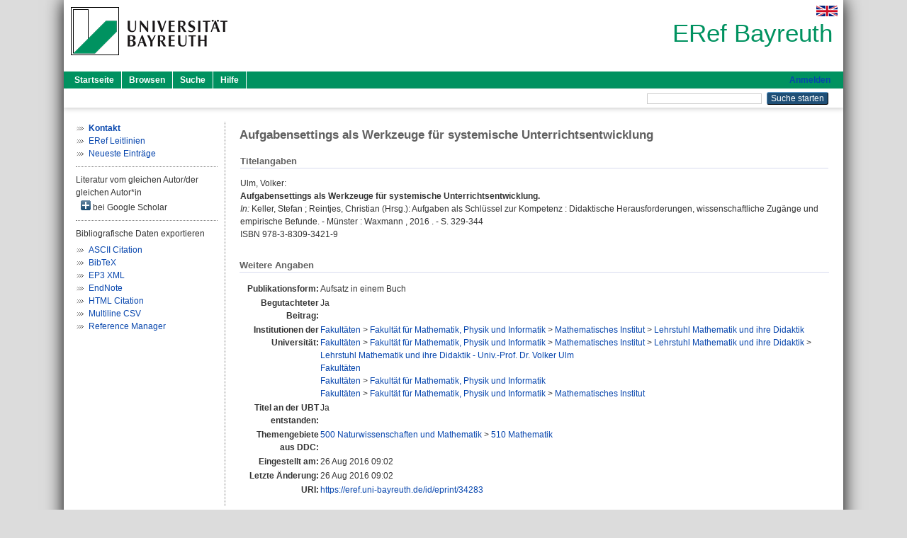

--- FILE ---
content_type: text/html; charset=utf-8
request_url: https://eref.uni-bayreuth.de/id/eprint/34283/
body_size: 4154
content:
<!DOCTYPE html PUBLIC "-//W3C//DTD XHTML 1.0 Transitional//EN" "http://www.w3.org/TR/xhtml1/DTD/xhtml1-transitional.dtd">
<html xmlns="http://www.w3.org/1999/xhtml">
  <head>
    <meta http-equiv="X-UA-Compatible" content="IE=edge" />
    <title> Aufgabensettings als Werkzeuge für systemische Unterrichtsentwicklung  - ERef Bayreuth</title>
    <link rel="icon" href="/favicon.ico" type="image/x-icon" />
    <link rel="shortcut icon" href="/favicon.ico" type="image/x-icon" />
    <meta name="eprints.eprintid" content="34283" />
<meta name="eprints.rev_number" content="8" />
<meta name="eprints.eprint_status" content="archive" />
<meta name="eprints.userid" content="6566" />
<meta name="eprints.dir" content="disk0/00/03/42/83" />
<meta name="eprints.lastmod" content="2016-08-26 09:02:01" />
<meta name="eprints.status_changed" content="2016-08-26 09:02:01" />
<meta name="eprints.type" content="book_section" />
<meta name="eprints.metadata_visibility" content="show" />
<meta name="eprints.creators_name" content="Ulm, Volker" />
<meta name="eprints.creators_gndid" content="122511700" />
<meta name="eprints.creators_ubt" content="yes" />
<meta name="eprints.title" content="Aufgabensettings als Werkzeuge für systemische Unterrichtsentwicklung" />
<meta name="eprints.language" content="ger" />
<meta name="eprints.subjects" content="DDC500510" />
<meta name="eprints.divisions" content="111009" />
<meta name="eprints.divisions" content="111009-101" />
<meta name="eprints.divisions" content="100000" />
<meta name="eprints.divisions" content="110000" />
<meta name="eprints.divisions" content="111000" />
<meta name="eprints.date" content="2016" />
<meta name="eprints.publisher" content="Waxmann" />
<meta name="eprints.full_text_status" content="none" />
<meta name="eprints.place_of_pub" content="Münster" />
<meta name="eprints.pagerange" content="329-344" />
<meta name="eprints.refereed" content="yes" />
<meta name="eprints.isbn" content="978-3-8309-3421-9" />
<meta name="eprints.book_title" content="Aufgaben als Schlüssel zur Kompetenz : Didaktische Herausforderungen, wissenschaftliche Zugänge und empirische Befunde" />
<meta name="eprints.book_editors" content="Keller, Stefan" />
<meta name="eprints.book_editors" content="Reintjes, Christian" />
<meta name="eprints.originate_ubt" content="yes" />
<meta name="eprints.person_search" content="Ulm Volker" />
<meta name="eprints.person_view_name" content="Ulm, Volker" />
<meta name="eprints.person_view_ubt" content="yes" />
<meta name="eprints.fp7_project" content="no" />
<meta name="eprints.fp7_type" content="info:eu-repo/semantics/bookPart" />
<meta name="eprints.citation" content="  Ulm, Volker:    Aufgabensettings als Werkzeuge für systemische Unterrichtsentwicklung.       In: Keller, Stefan ; Reintjes, Christian    (Hrsg.): Aufgaben als Schlüssel zur Kompetenz : Didaktische Herausforderungen, wissenschaftliche Zugänge und empirische Befunde. - Münster  : Waxmann , 2016 . - S. 329-344    ISBN 978-3-8309-3421-9     " />
<link rel="schema.DC" href="http://purl.org/DC/elements/1.0/" />
<meta name="DC.relation" content="https://eref.uni-bayreuth.de/id/eprint/34283/" />
<meta name="DC.title" content="Aufgabensettings als Werkzeuge für systemische Unterrichtsentwicklung" />
<meta name="DC.creator" content="Ulm, Volker" />
<meta name="DC.subject" content="510 Mathematik" />
<meta name="DC.publisher" content="Waxmann" />
<meta name="DC.date" content="2016" />
<meta name="DC.type" content="Aufsatz in einem Buch" />
<meta name="DC.type" content="NonPeerReviewed" />
<meta name="DC.identifier" content="  Ulm, Volker:    Aufgabensettings als Werkzeuge für systemische Unterrichtsentwicklung.       In: Keller, Stefan ; Reintjes, Christian    (Hrsg.): Aufgaben als Schlüssel zur Kompetenz : Didaktische Herausforderungen, wissenschaftliche Zugänge und empirische Befunde. - Münster  : Waxmann , 2016 . - S. 329-344    ISBN 978-3-8309-3421-9     " />
<meta name="DC.language" content="ger" />
<link rel="alternate" href="https://eref.uni-bayreuth.de/cgi/export/eprint/34283/RIS/ubt_eref-eprint-34283.ris" type="text/plain" title="Reference Manager" />
<link rel="alternate" href="https://eref.uni-bayreuth.de/cgi/export/eprint/34283/EndNote/ubt_eref-eprint-34283.enw" type="text/plain; charset=utf-8" title="EndNote" />
<link rel="alternate" href="https://eref.uni-bayreuth.de/cgi/export/eprint/34283/HTML/ubt_eref-eprint-34283.html" type="text/html; charset=utf-8" title="HTML Citation" />
<link rel="alternate" href="https://eref.uni-bayreuth.de/cgi/export/eprint/34283/CSV/ubt_eref-eprint-34283.csv" type="text/csv; charset=utf-8" title="Multiline CSV" />
<link rel="alternate" href="https://eref.uni-bayreuth.de/cgi/export/eprint/34283/BibTeX/ubt_eref-eprint-34283.bib" type="text/plain; charset=utf-8" title="BibTeX" />
<link rel="alternate" href="https://eref.uni-bayreuth.de/cgi/export/eprint/34283/XML/ubt_eref-eprint-34283.xml" type="application/vnd.eprints.data+xml; charset=utf-8" title="EP3 XML" />
<link rel="alternate" href="https://eref.uni-bayreuth.de/cgi/export/eprint/34283/Text/ubt_eref-eprint-34283.txt" type="text/plain; charset=utf-8" title="ASCII Citation" />
<link rel="Top" href="https://eref.uni-bayreuth.de/" />
    <link rel="Sword" href="https://eref.uni-bayreuth.de/sword-app/servicedocument" />
    <link rel="SwordDeposit" href="https://eref.uni-bayreuth.de/id/contents" />
    <link rel="Search" type="text/html" href="https://eref.uni-bayreuth.de/cgi/search" />
    <link rel="Search" type="application/opensearchdescription+xml" href="https://eref.uni-bayreuth.de/cgi/opensearchdescription" title="ERef Bayreuth" />
    <script type="text/javascript">
// <![CDATA[
var eprints_http_root = "https://eref.uni-bayreuth.de";
var eprints_http_cgiroot = "https://eref.uni-bayreuth.de/cgi";
var eprints_oai_archive_id = "eref.uni-bayreuth.de";
var eprints_logged_in = false;
var eprints_logged_in_userid = 0; 
var eprints_logged_in_username = ""; 
var eprints_logged_in_usertype = ""; 
// ]]></script>
    <style type="text/css">.ep_logged_in { display: none }</style>
    <link rel="stylesheet" type="text/css" href="/style/auto-3.4.3.css" />
    <script type="text/javascript" src="/javascript/auto-3.4.3.js">
//padder
</script>
    <!--[if lte IE 6]>
        <link rel="stylesheet" type="text/css" href="/style/ie6.css" />
   <![endif]-->
    <meta name="Generator" content="EPrints 3.4.3" />
    <meta http-equiv="Content-Type" content="text/html; charset=UTF-8" />
    <meta http-equiv="Content-Language" content="de" />
    
  </head>
  <body>
    

    <div id="pageContainer" class="pageContainer">
     <div id="branding">
      <span id="logo">
       <div id="headerprint">
        <h2>ERef Bayreuth</h2>
       </div>
       <div id="header" class="ep_noprint">
        <a href="https://www.uni-bayreuth.de/" title="UBT-Homepage" tabindex="-1" target="_blank">
         <img src="/images/logo-university-of-bayreuth.png" id="ubtlogo" alt="Logo UBT" title="Homepage der UBT" />
        </a>
         <div id="ep_tm_languages"><a href="/cgi/set_lang?lang=en&amp;referrer=https%3A%2F%2Feref.uni-bayreuth.de%2Fid%2Feprint%2F34283%2F" title="English"><img src="/images/flags/en.png" align="top" border="0" alt="English" /></a></div>
        <div id="headerrechts">
         <a id="headerrechts" href="/" title="Startseite">
          <div id="headerrechtstext">ERef Bayreuth</div>
         </a>
        </div> <!-- headerrechts -->
       </div> <!-- header -->
       </span> <!-- logo -->
      </div> <!-- branding -->
       
      <div id="ep_tm_header" class="ep_noprint">
       <div class="ubt_tm_menu_top">
        <div class="ep_tm_menu_left">
         <ul class="ep_tm_menu">
          <li>
           <a href="/" title="
	 Startseite
	">
            
	 Startseite
	
           </a>
          </li>
          <li>
           <a href="/view/" title="
	 Browsen
	" menu="ep_tm_menu_browse">
            
	 Browsen
	
           </a>
            <ul id="ep_tm_menu_browse" style="display:none;">
	     <li>
              <a href="/view/person_gndid/">
               In den Einträgen blättern nach 
               Person (UBT)
              </a>
             </li>
             <li>
              <a href="/view/divisions/">
               In den Einträgen blättern nach 
               Institutionen der Universität Bayreuth
              </a>
             </li>
             <li>
              <a href="/view/projekt/">
               In den Einträgen blättern nach 
               Projekte
              </a>
             </li>
             <li>
              <a href="/view/series/">
               In den Einträgen blättern nach 
               Schriftenreihen
              </a>
             </li>
             <li>
              <a href="/view/journal/">
               In den Einträgen blättern nach 
               Zeitschriften
              </a>
             </li>
             <li>
              <a href="/view/type/">
               In den Einträgen blättern nach 
               Publikationsform
              </a>
             </li>
             <li>
              <a href="/view/year/">
               In den Einträgen blättern nach 
               Jahr
              </a>
             </li>
             <li>
              <a href="/view/subjects/">
               In den Einträgen blättern nach 
               Sachgebiete der DDC
              </a>
             </li>
            </ul>
          </li>
          <li>
           <a href="/cgi/search/advanced" title="
	 Suche
	">
            
	 Suche
	
           </a>
          </li>
          <li>
           <a href="/help/index.html" title="
         Hilfe
	">
            
         Hilfe
	
           </a>
          </li>
         </ul>
        </div> <!-- ep_tm_menu_left -->
        <div class="ep_tm_menu_right">
         
		<a id="loginButton" href="https://eref.uni-bayreuth.de/cgi/users/home">Anmelden</a>
	
        </div> <!-- ep_tm_menu_right -->
       </div> <!-- ep_tm_menu_top -->

       <div class="ep_tm_searchbar">
        <div>
         <ul class="ep_tm_key_tools" id="ep_tm_menu_tools" role="toolbar"></ul>
        </div>
        <div>
         <form method="get" accept-charset="utf-8" action="/cgi/search" role="search" aria-label="Publication simple search">
          <input class="ep_tm_searchbarbox" size="20" type="text" name="q" aria-labelledby="searchbutton" />
          <input class="ep_tm_searchbarbutton" value="Suche starten" type="submit" name="_action_search" id="searchbutton" />
          <input type="hidden" name="_action_search" value="Search" />
          <input type="hidden" name="_order" value="bytitle" />
          <input type="hidden" name="basic_srchtype" value="ALL" />
          <input type="hidden" name="_satisfyall" value="ALL" />
         </form>
        </div>
       	</div> <!-- ep_tm_searchbar -->
      </div> <!-- ep_tm_header -->

      <div id="ubt_main">
       <table class="ubt_main_table" cellpadding="0" cellspacing="0">
        <tr>
         <td id="ubt_main_left" class="ep_noprint" align="left" valign="top">
                <ul class="ubt_browseleft" style="margin-top:0;">
                        <li><a href="/contact.html"><strong>Kontakt</strong></a></li>
                        <li><a href="/leitlinien.html">ERef Leitlinien</a></li>
                        <li><a href="/cgi/latest">Neueste Einträge</a></li>
                </ul>
        <hr class="hr_dotted" />Literatur vom gleichen Autor/der gleichen Autor*in<div id="author_google" style="padding:2px 0 0 2px;" onClick="show_author ( 'google' )"><img id="author_google_image" alt="plus" title="plus" src="/images/plus.png" border="0" /> bei Google Scholar</div><div id="author_google_list" style="display:none"><ul style="margin: 0 0 0 25px;"><li><a href="http://scholar.google.com/scholar?as_q=&amp;as_sauthors=Ulm%20Volker" target="google">Ulm, Volker</a></li></ul></div><hr class="hr_dotted" />Bibliografische Daten exportieren<ul id="render_export_links"><li><a href="https://eref.uni-bayreuth.de/cgi/export/eprint/34283/Text/ubt_eref-eprint-34283.txt">ASCII Citation</a></li><li><a href="https://eref.uni-bayreuth.de/cgi/export/eprint/34283/BibTeX/ubt_eref-eprint-34283.bib">BibTeX</a></li><li><a href="https://eref.uni-bayreuth.de/cgi/export/eprint/34283/XML/ubt_eref-eprint-34283.xml">EP3 XML</a></li><li><a href="https://eref.uni-bayreuth.de/cgi/export/eprint/34283/EndNote/ubt_eref-eprint-34283.enw">EndNote</a></li><li><a href="https://eref.uni-bayreuth.de/cgi/export/eprint/34283/HTML/ubt_eref-eprint-34283.html">HTML Citation</a></li><li><a href="https://eref.uni-bayreuth.de/cgi/export/eprint/34283/CSV/ubt_eref-eprint-34283.csv">Multiline CSV</a></li><li><a href="https://eref.uni-bayreuth.de/cgi/export/eprint/34283/RIS/ubt_eref-eprint-34283.ris">Reference Manager</a></li></ul></td>
         <td id="ubt_main_left_border" class="ep_noprint" align="left" valign="top"> </td>
         <td id="ubt_main_center" align="left" valign="top">
          <h1 class="ep_tm_pagetitle"> 

Aufgabensettings als Werkzeuge für systemische Unterrichtsentwicklung

 </h1>
          <div class="ep_summary_content"><div class="ep_summary_content_left"></div><div class="ep_summary_content_right"></div><div class="ep_summary_content_top"></div><div class="ep_summary_content_main">

  <div class="ep_block_small">
  <h2 class="ubt_ep_heading">
   Titelangaben
  </h2>
  <p style="margin-bottom: 1em">
    


    <span class="person_name">Ulm, Volker</span>:<br />



<b>Aufgabensettings als Werkzeuge für systemische Unterrichtsentwicklung.</b>


  <br />



    
     <i>In:</i> <span class="person_name">Keller, Stefan</span> ; <span class="person_name">Reintjes, Christian</span>
     
     
     (Hrsg.):
     Aufgaben als Schlüssel zur Kompetenz : Didaktische Herausforderungen, wissenschaftliche Zugänge und empirische Befunde. -
     Münster
     : Waxmann
    , 
     2016
    . - S. 329-344
    
    
     
   <br />ISBN 978-3-8309-3421-9
    
    
     <br />
  

  </p>
  </div>

  

    

    



  
  

  

  

   <h2 class="ubt_ep_heading">Weitere Angaben</h2>
  <table style="margin-bottom: 1em; margin-top: 1em;" cellpadding="3">
    <tr>
      <th align="right">Publikationsform:</th>
      <td>
        Aufsatz in einem Buch
        
        
        
        
      </td>
    </tr>
    
     
     
     
     
        <tr>
         <th align="right" valign="top">Begutachteter Beitrag:</th>
         <td valign="top">Ja</td>
        </tr>
     
     
     
     
     
     
        <tr>
         <th align="right" valign="top">Institutionen der Universität:</th>
         <td valign="top"><a href="https://eref.uni-bayreuth.de/view/divisions/100000.html">Fakultäten</a> &gt; <a href="https://eref.uni-bayreuth.de/view/divisions/110000.html">Fakultät für Mathematik, Physik und Informatik</a> &gt; <a href="https://eref.uni-bayreuth.de/view/divisions/111000.html">Mathematisches Institut</a> &gt; <a href="https://eref.uni-bayreuth.de/view/divisions/111009.html">Lehrstuhl Mathematik und ihre Didaktik</a><br /><a href="https://eref.uni-bayreuth.de/view/divisions/100000.html">Fakultäten</a> &gt; <a href="https://eref.uni-bayreuth.de/view/divisions/110000.html">Fakultät für Mathematik, Physik und Informatik</a> &gt; <a href="https://eref.uni-bayreuth.de/view/divisions/111000.html">Mathematisches Institut</a> &gt; <a href="https://eref.uni-bayreuth.de/view/divisions/111009.html">Lehrstuhl Mathematik und ihre Didaktik</a> &gt; <a href="https://eref.uni-bayreuth.de/view/divisions/111009-101.html">Lehrstuhl Mathematik und ihre Didaktik - Univ.-Prof. Dr. Volker Ulm</a><br /><a href="https://eref.uni-bayreuth.de/view/divisions/100000.html">Fakultäten</a><br /><a href="https://eref.uni-bayreuth.de/view/divisions/100000.html">Fakultäten</a> &gt; <a href="https://eref.uni-bayreuth.de/view/divisions/110000.html">Fakultät für Mathematik, Physik und Informatik</a><br /><a href="https://eref.uni-bayreuth.de/view/divisions/100000.html">Fakultäten</a> &gt; <a href="https://eref.uni-bayreuth.de/view/divisions/110000.html">Fakultät für Mathematik, Physik und Informatik</a> &gt; <a href="https://eref.uni-bayreuth.de/view/divisions/111000.html">Mathematisches Institut</a></td>
        </tr>
     
     
        <tr>
         <th align="right" valign="top">Titel an der UBT entstanden:</th>
         <td valign="top">Ja</td>
        </tr>
     
     
        <tr>
         <th align="right" valign="top">Themengebiete aus DDC:</th>
         <td valign="top"><a href="https://eref.uni-bayreuth.de/view/subjects/DDC500.html">500 Naturwissenschaften und Mathematik</a> &gt; <a href="https://eref.uni-bayreuth.de/view/subjects/DDC500510.html">510 Mathematik</a></td>
        </tr>
     
     
     
        <tr>
         <th align="right" valign="top">Eingestellt am:</th>
         <td valign="top">26 Aug 2016 09:02</td>
        </tr>
     
     
        <tr>
         <th align="right" valign="top">Letzte Änderung:</th>
         <td valign="top">26 Aug 2016 09:02</td>
        </tr>
     
    
    
    <tr>
      <th align="right">URI:</th>
      <td valign="top"><a href="https://eref.uni-bayreuth.de/id/eprint/34283">https://eref.uni-bayreuth.de/id/eprint/34283</a></td>
    </tr>
  </table>

  
  



</div><div class="ep_summary_content_bottom"></div><div class="ep_summary_content_after"></div></div>
         </td>
        </tr>
       </table>
      </div> <!-- ubt_main -->

       <footer>
        <div id="footer" class="floatcon ep_noprint">
         <div id="right">
          <a rel="external" href="https://eprints.org/software/">
           <img alt="EPrints Logo" src="/images/eprintslogo.png" /><img alt="EPrints Flavour Logo" src="/images/flavour.png" style="width: 28px" />
          </a>
        </div>
        <div id="left">
         <a href="https://www.ub.uni-bayreuth.de" target="_blank">
	 Universitätsbibliothek Bayreuth
	</a> - 
	  95447 Bayreuth - Tel. 0921/553450
	 <br />
         <a href="https://eref.uni-bayreuth.de/contact.html" target="_blank">
	 Kontakt 
	</a> - <a href="https://eref.uni-bayreuth.de/impressum.html" target="_blank">
	 Impressum  
	</a> - <a href="https://www.uni-bayreuth.de/de/_service/datenschutzerklaerung/index.html" target="_blank">
	 Datenschutz
	</a>
        </div>
       </div>
      </footer>
    </div> <!-- wrapper -->
  </body>
</html>